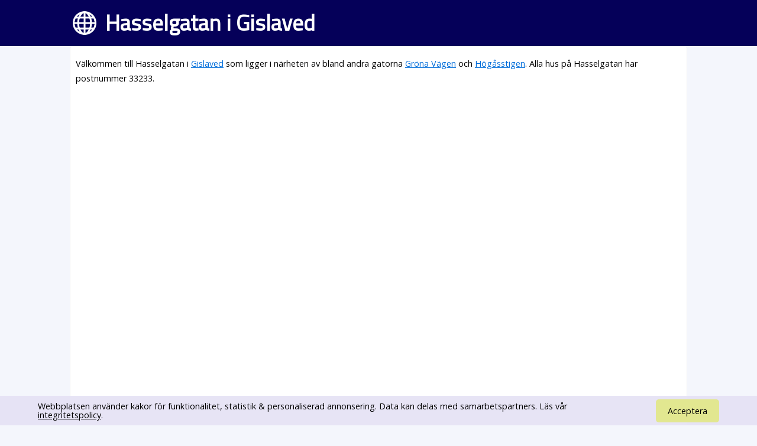

--- FILE ---
content_type: text/html; charset=UTF-8
request_url: https://www.svenskaplatser.se/Gislaved/Hasselgatan/
body_size: 13647
content:
<!DOCTYPE html PUBLIC "-//W3C//DTD XHTML 1.0 Transitional//EN" "http://www.w3.org/TR/xhtml1/DTD/xhtml1-transitional.dtd">
<html lang="sv">
	<head>
	<style>html,body,div,h1,h2,p,a,ins{margin:0;padding:0;border:0;font-size:100%;font:inherit;vertical-align:baseline}a{color:#006dda}body{font-family:"Open Sans", Arial, Verdana, sans-serif;font-size:0.9em;line-height:1.1em;background-color:#f4f6fc}h1{font-size:2.6em;line-height:1.3em;font-weight:bold}h2{margin:15px 0 5px 0;font-size:1.25em;color:#00ad21;line-height:2em;font-weight:bold}h1,h2{font-family:"Titillium Web"}div#main{margin:0em auto 1em auto;padding:0.6em;width:80%;min-width:256px;max-width:1300px;min-height:800px;background-color:white;border:1px solid #f1f1f1;-moz-border-radius:0.3em;-webkit-border-radius:0.3em;-khtml-border-radius:0.3em;border-radius:0.3em;overflow:hidden}div#toppen{color:white;width:100%;margin-bottom:0px;background-color:#050059;box-sizing:border-box;-moz-box-sizing:border-box;-webkit-box-sizing:border-box}div#toppen div.text{width:80%;min-width:256px;max-width:1300px;margin-left:auto;margin-right:auto;margin-bottom:0px;padding:15px;background:url("/bilder/svenska_platser.png") no-repeat;background-position:left 10px center;background-size:40px}div#toppen h1{padding-left:50px}p{font-size:1em;line-height:1.8em}p#intro{margin:0.5em 0 1em 0;font-size:1em}div#map_canvas{min-width:300px;height:300px}div#panorama{width:100%;height:300px;float:left}div#bilder{width:100%;height:400px;background-color:#fdfdfd;float:right}@media screen and (max-device-width:480px){body{font-size:1em;line-height:1.5em;margin:0;padding:0;background:white}div#toppen div.text{box-sizing:border-box;-moz-box-sizing:border-box;-webkit-box-sizing:border-box;width:100% !important;padding:10px}div#main{margin:0em auto 1em auto;width:96% !important;overflow-x:hidden;padding:5px;-moz-border-radius:0em;-webkit-border-radius:0em;-khtml-border-radius:0em;border-radius:0em}h1{font-size:1.0em}div#map_canvas{width:90%;height:350px;float:left}div#panorama{display:none;width:0;height:0}}@media screen and (max-width:700px){div#toppen h1{font-size:1.7em;margin-left:0}}</style>
		<meta http-equiv="Content-Type" content="text/html; charset=utf-8" />
				<link rel="stylesheet" href="//fonts.googleapis.com/css?family=Open+Sans|Titillium+Web" type="text/css" />
    <meta name="viewport" content="width=device-width, initial-scale=0.95, maximum-scale=0.95">
	    <meta name="keywords" content="Gator, adresser, gatunamn" />
   	 	<meta name="description" content="Information om Hasselgatan som ligger i Gislaved. Här hittar du  karta över Hasselgatan samt alla adresser." />
 <script type="text/javascript">
  window.google_analytics_uacct = "UA-2645096-37";

 window.addEventListener("load",function() {
   setTimeout(function(){
    window.scrollTo(0, 0);
    }, 0);
 });</script>
 <link rel="stylesheet" href="https://unpkg.com/leaflet@1.5.1/dist/leaflet.css"
   integrity="sha512-xwE/Az9zrjBIphAcBb3F6JVqxf46+CDLwfLMHloNu6KEQCAWi6HcDUbeOfBIptF7tcCzusKFjFw2yuvEpDL9wQ=="  crossorigin=""/>
    <script src="https://unpkg.com/leaflet@1.5.1/dist/leaflet.js"
   integrity="sha512-GffPMF3RvMeYyc1LWMHtK8EbPv0iNZ8/oTtHPx9/cc2ILxQ+u905qIwdpULaqDkyBKgOaB57QTMg7ztg8Jm2Og=="
   crossorigin=""></script>
		<title>Hasselgatan i Gislaved - SvenskaGator.se</title>
	</head>
	<body>
	<div id="toppen">
			<div class="text" onclick="location.href='/'">

		<h1>Hasselgatan i Gislaved</h1>
	</div>

	</div>
	<div id="main">


<!-- Adresser 0.007 s -->

<!-- ant Adresser 0.0074 s -->

<!-- andra orter 0.0084 s -->

<!-- i narheten 0.0091 s -->
<p id="intro">Välkommen till  Hasselgatan i <a href="/Gislaved/">Gislaved</a> som ligger i närheten av bland andra gatorna <a href="/Gislaved/Gröna_Vägen/">Gröna Vägen</a> och <a href="/Gislaved/Högåsstigen/">Högåsstigen</a>. Alla hus på Hasselgatan har postnummer 33233.</p>
<script async src="//pagead2.googlesyndication.com/pagead/js/adsbygoogle.js"></script>
<!-- SvenskaPlatser -->
<ins class="adsbygoogle"
     style="display:block"
     data-ad-client="ca-pub-3371593287308651"
     data-ad-slot="9954121240"
     data-ad-format="rectangle"></ins>
<script>
(adsbygoogle = window.adsbygoogle || []).push({});
</script><div id="karta"></div>



<h2><a href="http://www.väderprognos.nu/">Vädret i Gislaved</a></h2>
<p>Väderprognos för Hasselgatan hittar du t.ex. på Väderprognos.nu eller SMHI.</p>


<br style="clear: both;" />

   
   
	<script type="text/javascript">
  
   function fetchJSONFile(path, callback) {
    var httpRequest = new XMLHttpRequest();
    httpRequest.onreadystatechange = function() {
        if (httpRequest.readyState === 4) {
            if (httpRequest.status === 200) {
                var data = JSON.parse(httpRequest.responseText);
                if (callback) callback(data);
            }
        }
    };
    httpRequest.open('GET', path);
    httpRequest.send(); 
}
   
   
   
   function addr_search() {
    var gata = 'Hasselgatan, Gislaved';
    fetchJSONFile('https://nominatim.openstreetmap.org/search?format=json&limit=1&q=' + gata, function(data) {
        var items = [];

		Object.keys(data).map(function(val, key) {
            bb = data[val].boundingbox;
			chooseAddr(bb[0], bb[2], bb[1] ,  bb[3] ,  data[val].osm_type);
			
        });

    });
}


function chooseAddr(lat1, lng1, lat2, lng2, osm_type) {
var lat=(lat1+lat2)/2;
var lng= (lng1+lng2)/2;
   var map = L.map("karta").setView([lat1, lng1], 13);

L.tileLayer("https://{s}.tile.openstreetmap.org/{z}/{x}/{y}.png", {
    maxZoom: 18,
    subdomains: "abc",
	attribution: 'Tiles från <a href="http://openstreetmap.se/" target="_blank">OpenStreetMap Sweden</a> &mdash; Kartdata &copy; <a href="https://www.openstreetmap.org/copyright">OpenStreetMap</a> bidragsgivare.'
}).addTo(map);



	var loc1 = new L.LatLng(lat1, lng1);
	var loc2 = new L.LatLng(lat2, lng2);
	var bounds = new L.LatLngBounds(loc1, loc2);


	if (osm_type == "node") {
		feature = L.circle( loc1, 25, {color: 'green', fill: false}).addTo(map);
		map.fitBounds(bounds);
		map.setZoom(18);
	} else {
		var loc3 = new L.LatLng(lat1, lng2);
		var loc4 = new L.LatLng(lat2, lng1);

		feature = L.polyline( [loc1, loc4, loc2, loc3, loc1], {color: '#ececec'}).addTo(map);
		map.fitBounds(bounds);
	}
}

   

addr_search();


   </script>

   



<!-- Företag > 0.0098 s -->

<h3>Företag på Hasselgatan</h3>
<div id="boende">
<small>Informationen om registrerade företag på Hasselgatan kommer från Bolagsdatabasen.se och behöver inte vara aktuell. För ändring <a style="text-decoration: inherit; color:inherit;" href="http://www.bolagsdatabasen.se">besök Bolagsdatabasen.se</a></small>

<div class="item">
<h5 class="bolag">HN Consulting Sweden</h5>
<p class="namn">Halvard Folke Nilsson</p>
<p><span class="nummer">0371-12685</span></p>
<p><span class="adress">Hasselgatan 11, 33233 Gislaved</span></p>
</div>
<div class="item">
<h5 class="bolag">Gislaveds Tennisklubb</h5>
<p class="namn"></p>
<p><span class="adress">Hasselgatan 15, 33233 Gislaved</span></p>
</div>
<div class="item">
<h5 class="bolag">Bångs Skogsservice</h5>
<p class="namn">Jan Gustaf Ingemar Bång</p>
<p><span class="nummer">0371-13425</span></p>
<p><span class="adress">Hasselgatan 2, 33233 Gislaved</span></p>
</div>
<div class="item">
<h5 class="bolag">P Gustafsson i Gislaved AB</h5>
<p class="namn">Pål Greger Gustafsson</p>
<p><span class="adress">Hasselgatan 4, 33233 Gislaved</span></p>
</div>
<div class="item">
<h5 class="bolag">Göran Bergenholtz</h5>
<p><span class="nummer">0371-511325</span></p>
<p><span class="adress">Hasselgatan 8, 33233 Gislaved</span></p>
</div>
</div>
<br style="clear: both;" />

<!-- Efter Företag 0.0115 s -->


<h2>Adresser på Hasselgatan i Gislaved</h2>
	<ul id="adresser"><li>Hasselgatan 1, 33233 Gislaved</li>
				<li>Hasselgatan 3, 33233 Gislaved</li>
				<li>Hasselgatan 5, 33233 Gislaved</li>
				<li>Hasselgatan 7, 33233 Gislaved</li>
				<li>Hasselgatan 9, 33233 Gislaved</li>
				<li>Hasselgatan 11, 33233 Gislaved</li>
				<li>Hasselgatan 13, 33233 Gislaved</li>
				<li>Hasselgatan 15, 33233 Gislaved</li>
				<li>Hasselgatan 2, 33233 Gislaved</li>
				<li>Hasselgatan 4, 33233 Gislaved</li>
				<li>Hasselgatan 6, 33233 Gislaved</li>
				<li>Hasselgatan 8, 33233 Gislaved</li>
				<li>Hasselgatan 10, 33233 Gislaved</li>
				<li>Hasselgatan 12, 33233 Gislaved</li>
				<li>Hasselgatan 14, 33233 Gislaved</li>
				<li>Hasselgatan 16, 33233 Gislaved</li>
				</ul>

<div class="infobox">
<h3>Andra gator inom samma postnummer</h3>
<a class="andraGator" href="/Gislaved/Apelgatan/"">Apelgatan</a> <a class="andraGator" href="/Gislaved/Bokvägen/"">Bokvägen</a> <a class="andraGator" href="/Gislaved/Danska_Vägen/"">Danska Vägen</a> <a class="andraGator" href="/Gislaved/Ekgatan/"">Ekgatan</a> <a class="andraGator" href="/Gislaved/Gislegatan/"">Gislegatan</a> <a class="andraGator" href="/Gislaved/Gräfthultsvägen/"">Gräfthultsvägen</a> <a class="andraGator" href="/Gislaved/Gröna_Vägen/"">Gröna Vägen</a> <a class="andraGator" href="/Gislaved/Hagvägen/"">Hagvägen</a> <a class="andraGator" href="/Gislaved/Hulugårdsvägen/"">Hulugårdsvägen</a> <a class="andraGator" href="/Gislaved/Högåsstigen/"">Högåsstigen</a> <a class="andraGator" href="/Gislaved/Karl-Johansgatan/"">Karl-Johansgatan</a> <a class="andraGator" href="/Gislaved/Klackgränd/"">Klackgränd</a> <a class="andraGator" href="/Gislaved/Liljegränd/"">Liljegränd</a> <a class="andraGator" href="/Gislaved/Lillegårdsgatan/"">Lillegårdsgatan</a> <a class="andraGator" href="/Gislaved/Lindvägen/"">Lindvägen</a> <a class="andraGator" href="/Gislaved/Lyckhemsgatan/"">Lyckhemsgatan</a> <a class="andraGator" href="/Gislaved/Lästgränd/"">Lästgränd</a> <a class="andraGator" href="/Gislaved/Norra_Hagalundsgatan/"">Norra Hagalundsgatan</a> <a class="andraGator" href="/Gislaved/Ploggatan/"">Ploggatan</a> <a class="andraGator" href="/Gislaved/Poppelgatan/"">Poppelgatan</a> <a class="andraGator" href="/Gislaved/Radhusvägen/"">Radhusvägen</a> <a class="andraGator" href="/Gislaved/Regeringsgatan/"">Regeringsgatan</a> <a class="andraGator" href="/Gislaved/Rosgränd/"">Rosgränd</a> <a class="andraGator" href="/Gislaved/Skomakargränd/"">Skomakargränd</a> <a class="andraGator" href="/Gislaved/Snörgränd/"">Snörgränd</a> <a class="andraGator" href="/Gislaved/Sulgränd/"">Sulgränd</a> <a class="andraGator" href="/Gislaved/Södergård/"">Södergård</a> <a class="andraGator" href="/Gislaved/Södra_Hagalundsgatan/"">Södra Hagalundsgatan</a> <a class="andraGator" href="/Gislaved/Södra_Långgatan/"">Södra Långgatan</a> <a class="andraGator" href="/Gislaved/Södra_Storgatan/"">Södra Storgatan</a> <a class="andraGator" href="/Gislaved/Sörgårdsvägen/"">Sörgårdsvägen</a> <a class="andraGator" href="/Gislaved/Tulpangränd/"">Tulpangränd</a> <a class="andraGator" href="/Gislaved/Österlidsgatan/"">Österlidsgatan</a> </div>

<div class="infobox">

<h3>Hasselgatan på andra orter</h3><p><a href="/Alingsås/Hasselgatan/">Hasselgatan, Alingsås</a></p><p><a href="/Bara/Hasselgatan/">Hasselgatan, Bara</a></p><p><a href="/Bjuv/Hasselgatan/">Hasselgatan, Bjuv</a></p><p><a href="/Bjärnum/Hasselgatan/">Hasselgatan, Bjärnum</a></p><p><a href="/Bollnäs/Hasselgatan/">Hasselgatan, Bollnäs</a></p><p><a href="/Falköping/Hasselgatan/">Hasselgatan, Falköping</a></p><p><a href="/Gävle/Hasselgatan/">Hasselgatan, Gävle</a></p><p><a href="/Helsingborg/Hasselgatan/">Hasselgatan, Helsingborg</a></p><p><a href="/Huskvarna/Hasselgatan/">Hasselgatan, Huskvarna</a></p><p><a href="/Höganäs/Hasselgatan/">Hasselgatan, Höganäs</a></p><p><a href="/Lomma/Hasselgatan/">Hasselgatan, Lomma</a></p><p><a href="/Malmö/Hasselgatan/">Hasselgatan, Malmö</a></p><p><a href="/Motala/Hasselgatan/">Hasselgatan, Motala</a></p><p><a href="/Mullsjö/Hasselgatan/">Hasselgatan, Mullsjö</a></p><p><a href="/Nässjö/Hasselgatan/">Hasselgatan, Nässjö</a></p><p><a href="/Sala/Hasselgatan/">Hasselgatan, Sala</a></p><p><a href="/Skene/Hasselgatan/">Hasselgatan, Skene</a></p><p><a href="/Smålandsstenar/Hasselgatan/">Hasselgatan, Smålandsstenar</a></p><p><a href="/Stenungsund/Hasselgatan/">Hasselgatan, Stenungsund</a></p><p><a href="/Strömstad/Hasselgatan/">Hasselgatan, Strömstad</a></p><p><a href="/Svenljunga/Hasselgatan/">Hasselgatan, Svenljunga</a></p><p><a href="/Säffle/Hasselgatan/">Hasselgatan, Säffle</a></p><p><a href="/Söderköping/Hasselgatan/">Hasselgatan, Söderköping</a></p><p><a href="/Tibro/Hasselgatan/">Hasselgatan, Tibro</a></p><p><a href="/Torsås/Hasselgatan/">Hasselgatan, Torsås</a></p><p><a href="/Upplands_Väsby/Hasselgatan/">Hasselgatan, Upplands Väsby</a></p><p><a href="/Visby/Hasselgatan/">Hasselgatan, Visby</a></p><p><a href="/Vänersborg/Hasselgatan/">Hasselgatan, Vänersborg</a></p><p><a href="/Västra_Frölunda/Hasselgatan/">Hasselgatan, Västra Frölunda</a></p><p><a href="/Ystad/Hasselgatan/">Hasselgatan, Ystad</a></p><p><a href="/Örebro/Hasselgatan/">Hasselgatan, Örebro</a></p><p>Den här sidan samlar information om Hasselgatan, 33233, Gislaved.</p><a href="/" id="tillbaka">Tillbaka till startsidan</a>	</div>
<small style="color:#A0A0A0;"><a style="font-size:11px;" href="/privacy.php">Privacy policy</a> Kontakt: kontakt (snabel-a) svenskaplatser.se</small>
					<link rel="stylesheet" href="/style.css" type="text/css" />
					<script src="/cc/cc.js" async=""></script>
	<link media="print" onload="this.onload=null;this.removeAttribute('media');" rel="stylesheet" href="/cc/cc.css" />

	</body>
</html>


<!-- 0.015 -->

--- FILE ---
content_type: text/html; charset=utf-8
request_url: https://www.google.com/recaptcha/api2/aframe
body_size: 267
content:
<!DOCTYPE HTML><html><head><meta http-equiv="content-type" content="text/html; charset=UTF-8"></head><body><script nonce="KF71UUDRMsurVreKhCVmyw">/** Anti-fraud and anti-abuse applications only. See google.com/recaptcha */ try{var clients={'sodar':'https://pagead2.googlesyndication.com/pagead/sodar?'};window.addEventListener("message",function(a){try{if(a.source===window.parent){var b=JSON.parse(a.data);var c=clients[b['id']];if(c){var d=document.createElement('img');d.src=c+b['params']+'&rc='+(localStorage.getItem("rc::a")?sessionStorage.getItem("rc::b"):"");window.document.body.appendChild(d);sessionStorage.setItem("rc::e",parseInt(sessionStorage.getItem("rc::e")||0)+1);localStorage.setItem("rc::h",'1768459631681');}}}catch(b){}});window.parent.postMessage("_grecaptcha_ready", "*");}catch(b){}</script></body></html>